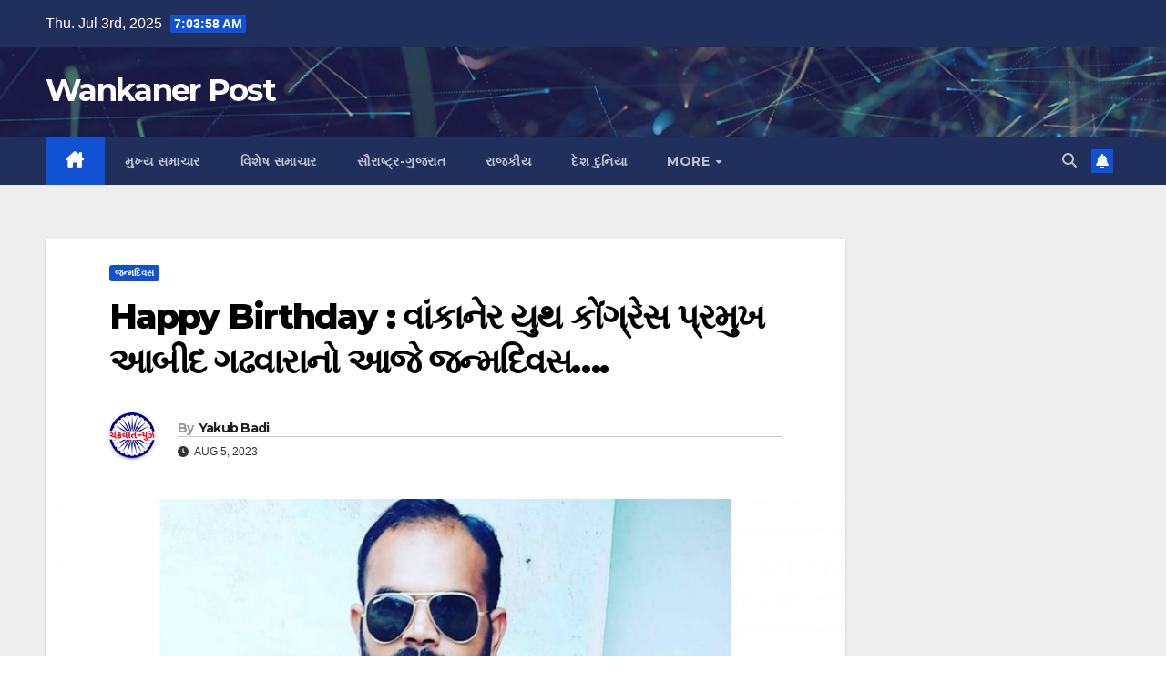

--- FILE ---
content_type: text/html; charset=UTF-8
request_url: https://wankanerpost.com/happy-birthday-abid-gadhvara-2023/
body_size: 15462
content:
<!DOCTYPE html>
<html lang="en-US">
<head>
<meta charset="UTF-8">
<meta name="viewport" content="width=device-width, initial-scale=1">
<link rel="profile" href="http://gmpg.org/xfn/11">
<title>Happy Birthday : વાંકાનેર યુથ કોંગ્રેસ પ્રમુખ આબીદ ગઢવારાનો આજે જન્મદિવસ…. &#8211; Wankaner Post</title>
<style>
#wpadminbar #wp-admin-bar-wccp_free_top_button .ab-icon:before {
	content: "\f160";
	color: #02CA02;
	top: 3px;
}
#wpadminbar #wp-admin-bar-wccp_free_top_button .ab-icon {
	transform: rotate(45deg);
}
</style>
<meta name='robots' content='max-image-preview:large' />
	<style>img:is([sizes="auto" i], [sizes^="auto," i]) { contain-intrinsic-size: 3000px 1500px }</style>
	<link rel='dns-prefetch' href='//fonts.googleapis.com' />
<link rel="alternate" type="application/rss+xml" title="Wankaner Post &raquo; Feed" href="https://wankanerpost.com/feed/" />
<link rel="alternate" type="application/rss+xml" title="Wankaner Post &raquo; Comments Feed" href="https://wankanerpost.com/comments/feed/" />
<link rel="alternate" type="application/rss+xml" title="Wankaner Post &raquo; Happy Birthday : વાંકાનેર યુથ કોંગ્રેસ પ્રમુખ આબીદ ગઢવારાનો આજે જન્મદિવસ…. Comments Feed" href="https://wankanerpost.com/happy-birthday-abid-gadhvara-2023/feed/" />
<script>
window._wpemojiSettings = {"baseUrl":"https:\/\/s.w.org\/images\/core\/emoji\/15.1.0\/72x72\/","ext":".png","svgUrl":"https:\/\/s.w.org\/images\/core\/emoji\/15.1.0\/svg\/","svgExt":".svg","source":{"concatemoji":"https:\/\/wankanerpost.com\/wp-includes\/js\/wp-emoji-release.min.js?ver=6.8.1"}};
/*! This file is auto-generated */
!function(i,n){var o,s,e;function c(e){try{var t={supportTests:e,timestamp:(new Date).valueOf()};sessionStorage.setItem(o,JSON.stringify(t))}catch(e){}}function p(e,t,n){e.clearRect(0,0,e.canvas.width,e.canvas.height),e.fillText(t,0,0);var t=new Uint32Array(e.getImageData(0,0,e.canvas.width,e.canvas.height).data),r=(e.clearRect(0,0,e.canvas.width,e.canvas.height),e.fillText(n,0,0),new Uint32Array(e.getImageData(0,0,e.canvas.width,e.canvas.height).data));return t.every(function(e,t){return e===r[t]})}function u(e,t,n){switch(t){case"flag":return n(e,"\ud83c\udff3\ufe0f\u200d\u26a7\ufe0f","\ud83c\udff3\ufe0f\u200b\u26a7\ufe0f")?!1:!n(e,"\ud83c\uddfa\ud83c\uddf3","\ud83c\uddfa\u200b\ud83c\uddf3")&&!n(e,"\ud83c\udff4\udb40\udc67\udb40\udc62\udb40\udc65\udb40\udc6e\udb40\udc67\udb40\udc7f","\ud83c\udff4\u200b\udb40\udc67\u200b\udb40\udc62\u200b\udb40\udc65\u200b\udb40\udc6e\u200b\udb40\udc67\u200b\udb40\udc7f");case"emoji":return!n(e,"\ud83d\udc26\u200d\ud83d\udd25","\ud83d\udc26\u200b\ud83d\udd25")}return!1}function f(e,t,n){var r="undefined"!=typeof WorkerGlobalScope&&self instanceof WorkerGlobalScope?new OffscreenCanvas(300,150):i.createElement("canvas"),a=r.getContext("2d",{willReadFrequently:!0}),o=(a.textBaseline="top",a.font="600 32px Arial",{});return e.forEach(function(e){o[e]=t(a,e,n)}),o}function t(e){var t=i.createElement("script");t.src=e,t.defer=!0,i.head.appendChild(t)}"undefined"!=typeof Promise&&(o="wpEmojiSettingsSupports",s=["flag","emoji"],n.supports={everything:!0,everythingExceptFlag:!0},e=new Promise(function(e){i.addEventListener("DOMContentLoaded",e,{once:!0})}),new Promise(function(t){var n=function(){try{var e=JSON.parse(sessionStorage.getItem(o));if("object"==typeof e&&"number"==typeof e.timestamp&&(new Date).valueOf()<e.timestamp+604800&&"object"==typeof e.supportTests)return e.supportTests}catch(e){}return null}();if(!n){if("undefined"!=typeof Worker&&"undefined"!=typeof OffscreenCanvas&&"undefined"!=typeof URL&&URL.createObjectURL&&"undefined"!=typeof Blob)try{var e="postMessage("+f.toString()+"("+[JSON.stringify(s),u.toString(),p.toString()].join(",")+"));",r=new Blob([e],{type:"text/javascript"}),a=new Worker(URL.createObjectURL(r),{name:"wpTestEmojiSupports"});return void(a.onmessage=function(e){c(n=e.data),a.terminate(),t(n)})}catch(e){}c(n=f(s,u,p))}t(n)}).then(function(e){for(var t in e)n.supports[t]=e[t],n.supports.everything=n.supports.everything&&n.supports[t],"flag"!==t&&(n.supports.everythingExceptFlag=n.supports.everythingExceptFlag&&n.supports[t]);n.supports.everythingExceptFlag=n.supports.everythingExceptFlag&&!n.supports.flag,n.DOMReady=!1,n.readyCallback=function(){n.DOMReady=!0}}).then(function(){return e}).then(function(){var e;n.supports.everything||(n.readyCallback(),(e=n.source||{}).concatemoji?t(e.concatemoji):e.wpemoji&&e.twemoji&&(t(e.twemoji),t(e.wpemoji)))}))}((window,document),window._wpemojiSettings);
</script>
<style id='wp-emoji-styles-inline-css'>

	img.wp-smiley, img.emoji {
		display: inline !important;
		border: none !important;
		box-shadow: none !important;
		height: 1em !important;
		width: 1em !important;
		margin: 0 0.07em !important;
		vertical-align: -0.1em !important;
		background: none !important;
		padding: 0 !important;
	}
</style>
<link rel='stylesheet' id='wp-block-library-css' href='https://wankanerpost.com/wp-includes/css/dist/block-library/style.min.css?ver=6.8.1' media='all' />
<style id='classic-theme-styles-inline-css'>
/*! This file is auto-generated */
.wp-block-button__link{color:#fff;background-color:#32373c;border-radius:9999px;box-shadow:none;text-decoration:none;padding:calc(.667em + 2px) calc(1.333em + 2px);font-size:1.125em}.wp-block-file__button{background:#32373c;color:#fff;text-decoration:none}
</style>
<style id='global-styles-inline-css'>
:root{--wp--preset--aspect-ratio--square: 1;--wp--preset--aspect-ratio--4-3: 4/3;--wp--preset--aspect-ratio--3-4: 3/4;--wp--preset--aspect-ratio--3-2: 3/2;--wp--preset--aspect-ratio--2-3: 2/3;--wp--preset--aspect-ratio--16-9: 16/9;--wp--preset--aspect-ratio--9-16: 9/16;--wp--preset--color--black: #000000;--wp--preset--color--cyan-bluish-gray: #abb8c3;--wp--preset--color--white: #ffffff;--wp--preset--color--pale-pink: #f78da7;--wp--preset--color--vivid-red: #cf2e2e;--wp--preset--color--luminous-vivid-orange: #ff6900;--wp--preset--color--luminous-vivid-amber: #fcb900;--wp--preset--color--light-green-cyan: #7bdcb5;--wp--preset--color--vivid-green-cyan: #00d084;--wp--preset--color--pale-cyan-blue: #8ed1fc;--wp--preset--color--vivid-cyan-blue: #0693e3;--wp--preset--color--vivid-purple: #9b51e0;--wp--preset--gradient--vivid-cyan-blue-to-vivid-purple: linear-gradient(135deg,rgba(6,147,227,1) 0%,rgb(155,81,224) 100%);--wp--preset--gradient--light-green-cyan-to-vivid-green-cyan: linear-gradient(135deg,rgb(122,220,180) 0%,rgb(0,208,130) 100%);--wp--preset--gradient--luminous-vivid-amber-to-luminous-vivid-orange: linear-gradient(135deg,rgba(252,185,0,1) 0%,rgba(255,105,0,1) 100%);--wp--preset--gradient--luminous-vivid-orange-to-vivid-red: linear-gradient(135deg,rgba(255,105,0,1) 0%,rgb(207,46,46) 100%);--wp--preset--gradient--very-light-gray-to-cyan-bluish-gray: linear-gradient(135deg,rgb(238,238,238) 0%,rgb(169,184,195) 100%);--wp--preset--gradient--cool-to-warm-spectrum: linear-gradient(135deg,rgb(74,234,220) 0%,rgb(151,120,209) 20%,rgb(207,42,186) 40%,rgb(238,44,130) 60%,rgb(251,105,98) 80%,rgb(254,248,76) 100%);--wp--preset--gradient--blush-light-purple: linear-gradient(135deg,rgb(255,206,236) 0%,rgb(152,150,240) 100%);--wp--preset--gradient--blush-bordeaux: linear-gradient(135deg,rgb(254,205,165) 0%,rgb(254,45,45) 50%,rgb(107,0,62) 100%);--wp--preset--gradient--luminous-dusk: linear-gradient(135deg,rgb(255,203,112) 0%,rgb(199,81,192) 50%,rgb(65,88,208) 100%);--wp--preset--gradient--pale-ocean: linear-gradient(135deg,rgb(255,245,203) 0%,rgb(182,227,212) 50%,rgb(51,167,181) 100%);--wp--preset--gradient--electric-grass: linear-gradient(135deg,rgb(202,248,128) 0%,rgb(113,206,126) 100%);--wp--preset--gradient--midnight: linear-gradient(135deg,rgb(2,3,129) 0%,rgb(40,116,252) 100%);--wp--preset--font-size--small: 13px;--wp--preset--font-size--medium: 20px;--wp--preset--font-size--large: 36px;--wp--preset--font-size--x-large: 42px;--wp--preset--spacing--20: 0.44rem;--wp--preset--spacing--30: 0.67rem;--wp--preset--spacing--40: 1rem;--wp--preset--spacing--50: 1.5rem;--wp--preset--spacing--60: 2.25rem;--wp--preset--spacing--70: 3.38rem;--wp--preset--spacing--80: 5.06rem;--wp--preset--shadow--natural: 6px 6px 9px rgba(0, 0, 0, 0.2);--wp--preset--shadow--deep: 12px 12px 50px rgba(0, 0, 0, 0.4);--wp--preset--shadow--sharp: 6px 6px 0px rgba(0, 0, 0, 0.2);--wp--preset--shadow--outlined: 6px 6px 0px -3px rgba(255, 255, 255, 1), 6px 6px rgba(0, 0, 0, 1);--wp--preset--shadow--crisp: 6px 6px 0px rgba(0, 0, 0, 1);}:where(.is-layout-flex){gap: 0.5em;}:where(.is-layout-grid){gap: 0.5em;}body .is-layout-flex{display: flex;}.is-layout-flex{flex-wrap: wrap;align-items: center;}.is-layout-flex > :is(*, div){margin: 0;}body .is-layout-grid{display: grid;}.is-layout-grid > :is(*, div){margin: 0;}:where(.wp-block-columns.is-layout-flex){gap: 2em;}:where(.wp-block-columns.is-layout-grid){gap: 2em;}:where(.wp-block-post-template.is-layout-flex){gap: 1.25em;}:where(.wp-block-post-template.is-layout-grid){gap: 1.25em;}.has-black-color{color: var(--wp--preset--color--black) !important;}.has-cyan-bluish-gray-color{color: var(--wp--preset--color--cyan-bluish-gray) !important;}.has-white-color{color: var(--wp--preset--color--white) !important;}.has-pale-pink-color{color: var(--wp--preset--color--pale-pink) !important;}.has-vivid-red-color{color: var(--wp--preset--color--vivid-red) !important;}.has-luminous-vivid-orange-color{color: var(--wp--preset--color--luminous-vivid-orange) !important;}.has-luminous-vivid-amber-color{color: var(--wp--preset--color--luminous-vivid-amber) !important;}.has-light-green-cyan-color{color: var(--wp--preset--color--light-green-cyan) !important;}.has-vivid-green-cyan-color{color: var(--wp--preset--color--vivid-green-cyan) !important;}.has-pale-cyan-blue-color{color: var(--wp--preset--color--pale-cyan-blue) !important;}.has-vivid-cyan-blue-color{color: var(--wp--preset--color--vivid-cyan-blue) !important;}.has-vivid-purple-color{color: var(--wp--preset--color--vivid-purple) !important;}.has-black-background-color{background-color: var(--wp--preset--color--black) !important;}.has-cyan-bluish-gray-background-color{background-color: var(--wp--preset--color--cyan-bluish-gray) !important;}.has-white-background-color{background-color: var(--wp--preset--color--white) !important;}.has-pale-pink-background-color{background-color: var(--wp--preset--color--pale-pink) !important;}.has-vivid-red-background-color{background-color: var(--wp--preset--color--vivid-red) !important;}.has-luminous-vivid-orange-background-color{background-color: var(--wp--preset--color--luminous-vivid-orange) !important;}.has-luminous-vivid-amber-background-color{background-color: var(--wp--preset--color--luminous-vivid-amber) !important;}.has-light-green-cyan-background-color{background-color: var(--wp--preset--color--light-green-cyan) !important;}.has-vivid-green-cyan-background-color{background-color: var(--wp--preset--color--vivid-green-cyan) !important;}.has-pale-cyan-blue-background-color{background-color: var(--wp--preset--color--pale-cyan-blue) !important;}.has-vivid-cyan-blue-background-color{background-color: var(--wp--preset--color--vivid-cyan-blue) !important;}.has-vivid-purple-background-color{background-color: var(--wp--preset--color--vivid-purple) !important;}.has-black-border-color{border-color: var(--wp--preset--color--black) !important;}.has-cyan-bluish-gray-border-color{border-color: var(--wp--preset--color--cyan-bluish-gray) !important;}.has-white-border-color{border-color: var(--wp--preset--color--white) !important;}.has-pale-pink-border-color{border-color: var(--wp--preset--color--pale-pink) !important;}.has-vivid-red-border-color{border-color: var(--wp--preset--color--vivid-red) !important;}.has-luminous-vivid-orange-border-color{border-color: var(--wp--preset--color--luminous-vivid-orange) !important;}.has-luminous-vivid-amber-border-color{border-color: var(--wp--preset--color--luminous-vivid-amber) !important;}.has-light-green-cyan-border-color{border-color: var(--wp--preset--color--light-green-cyan) !important;}.has-vivid-green-cyan-border-color{border-color: var(--wp--preset--color--vivid-green-cyan) !important;}.has-pale-cyan-blue-border-color{border-color: var(--wp--preset--color--pale-cyan-blue) !important;}.has-vivid-cyan-blue-border-color{border-color: var(--wp--preset--color--vivid-cyan-blue) !important;}.has-vivid-purple-border-color{border-color: var(--wp--preset--color--vivid-purple) !important;}.has-vivid-cyan-blue-to-vivid-purple-gradient-background{background: var(--wp--preset--gradient--vivid-cyan-blue-to-vivid-purple) !important;}.has-light-green-cyan-to-vivid-green-cyan-gradient-background{background: var(--wp--preset--gradient--light-green-cyan-to-vivid-green-cyan) !important;}.has-luminous-vivid-amber-to-luminous-vivid-orange-gradient-background{background: var(--wp--preset--gradient--luminous-vivid-amber-to-luminous-vivid-orange) !important;}.has-luminous-vivid-orange-to-vivid-red-gradient-background{background: var(--wp--preset--gradient--luminous-vivid-orange-to-vivid-red) !important;}.has-very-light-gray-to-cyan-bluish-gray-gradient-background{background: var(--wp--preset--gradient--very-light-gray-to-cyan-bluish-gray) !important;}.has-cool-to-warm-spectrum-gradient-background{background: var(--wp--preset--gradient--cool-to-warm-spectrum) !important;}.has-blush-light-purple-gradient-background{background: var(--wp--preset--gradient--blush-light-purple) !important;}.has-blush-bordeaux-gradient-background{background: var(--wp--preset--gradient--blush-bordeaux) !important;}.has-luminous-dusk-gradient-background{background: var(--wp--preset--gradient--luminous-dusk) !important;}.has-pale-ocean-gradient-background{background: var(--wp--preset--gradient--pale-ocean) !important;}.has-electric-grass-gradient-background{background: var(--wp--preset--gradient--electric-grass) !important;}.has-midnight-gradient-background{background: var(--wp--preset--gradient--midnight) !important;}.has-small-font-size{font-size: var(--wp--preset--font-size--small) !important;}.has-medium-font-size{font-size: var(--wp--preset--font-size--medium) !important;}.has-large-font-size{font-size: var(--wp--preset--font-size--large) !important;}.has-x-large-font-size{font-size: var(--wp--preset--font-size--x-large) !important;}
:where(.wp-block-post-template.is-layout-flex){gap: 1.25em;}:where(.wp-block-post-template.is-layout-grid){gap: 1.25em;}
:where(.wp-block-columns.is-layout-flex){gap: 2em;}:where(.wp-block-columns.is-layout-grid){gap: 2em;}
:root :where(.wp-block-pullquote){font-size: 1.5em;line-height: 1.6;}
</style>
<link rel='stylesheet' id='newsup-fonts-css' href='//fonts.googleapis.com/css?family=Montserrat%3A400%2C500%2C700%2C800%7CWork%2BSans%3A300%2C400%2C500%2C600%2C700%2C800%2C900%26display%3Dswap&#038;subset=latin%2Clatin-ext' media='all' />
<link rel='stylesheet' id='bootstrap-css' href='https://wankanerpost.com/wp-content/themes/newsup/css/bootstrap.css?ver=6.8.1' media='all' />
<link rel='stylesheet' id='newsup-style-css' href='https://wankanerpost.com/wp-content/themes/newsup/style.css?ver=6.8.1' media='all' />
<link rel='stylesheet' id='newsup-default-css' href='https://wankanerpost.com/wp-content/themes/newsup/css/colors/default.css?ver=6.8.1' media='all' />
<link rel='stylesheet' id='font-awesome-5-all-css' href='https://wankanerpost.com/wp-content/themes/newsup/css/font-awesome/css/all.min.css?ver=6.8.1' media='all' />
<link rel='stylesheet' id='font-awesome-4-shim-css' href='https://wankanerpost.com/wp-content/themes/newsup/css/font-awesome/css/v4-shims.min.css?ver=6.8.1' media='all' />
<link rel='stylesheet' id='owl-carousel-css' href='https://wankanerpost.com/wp-content/themes/newsup/css/owl.carousel.css?ver=6.8.1' media='all' />
<link rel='stylesheet' id='smartmenus-css' href='https://wankanerpost.com/wp-content/themes/newsup/css/jquery.smartmenus.bootstrap.css?ver=6.8.1' media='all' />
<link rel='stylesheet' id='newsup-custom-css-css' href='https://wankanerpost.com/wp-content/themes/newsup/inc/ansar/customize/css/customizer.css?ver=1.0' media='all' />
<script src="https://wankanerpost.com/wp-includes/js/jquery/jquery.min.js?ver=3.7.1" id="jquery-core-js"></script>
<script src="https://wankanerpost.com/wp-includes/js/jquery/jquery-migrate.min.js?ver=3.4.1" id="jquery-migrate-js"></script>
<script src="https://wankanerpost.com/wp-content/themes/newsup/js/navigation.js?ver=6.8.1" id="newsup-navigation-js"></script>
<script src="https://wankanerpost.com/wp-content/themes/newsup/js/bootstrap.js?ver=6.8.1" id="bootstrap-js"></script>
<script src="https://wankanerpost.com/wp-content/themes/newsup/js/owl.carousel.min.js?ver=6.8.1" id="owl-carousel-min-js"></script>
<script src="https://wankanerpost.com/wp-content/themes/newsup/js/jquery.smartmenus.js?ver=6.8.1" id="smartmenus-js-js"></script>
<script src="https://wankanerpost.com/wp-content/themes/newsup/js/jquery.smartmenus.bootstrap.js?ver=6.8.1" id="bootstrap-smartmenus-js-js"></script>
<script src="https://wankanerpost.com/wp-content/themes/newsup/js/jquery.marquee.js?ver=6.8.1" id="newsup-marquee-js-js"></script>
<script src="https://wankanerpost.com/wp-content/themes/newsup/js/main.js?ver=6.8.1" id="newsup-main-js-js"></script>
<link rel="https://api.w.org/" href="https://wankanerpost.com/wp-json/" /><link rel="alternate" title="JSON" type="application/json" href="https://wankanerpost.com/wp-json/wp/v2/posts/11725" /><link rel="EditURI" type="application/rsd+xml" title="RSD" href="https://wankanerpost.com/xmlrpc.php?rsd" />
<meta name="generator" content="WordPress 6.8.1" />
<link rel="canonical" href="https://wankanerpost.com/happy-birthday-abid-gadhvara-2023/" />
<link rel='shortlink' href='https://wankanerpost.com/?p=11725' />
<link rel="alternate" title="oEmbed (JSON)" type="application/json+oembed" href="https://wankanerpost.com/wp-json/oembed/1.0/embed?url=https%3A%2F%2Fwankanerpost.com%2Fhappy-birthday-abid-gadhvara-2023%2F" />
<link rel="alternate" title="oEmbed (XML)" type="text/xml+oembed" href="https://wankanerpost.com/wp-json/oembed/1.0/embed?url=https%3A%2F%2Fwankanerpost.com%2Fhappy-birthday-abid-gadhvara-2023%2F&#038;format=xml" />
<script id="wpcp_disable_selection" type="text/javascript">
var image_save_msg='You are not allowed to save images!';
	var no_menu_msg='Context Menu disabled!';
	var smessage = "Content is protected !!";

function disableEnterKey(e)
{
	var elemtype = e.target.tagName;
	
	elemtype = elemtype.toUpperCase();
	
	if (elemtype == "TEXT" || elemtype == "TEXTAREA" || elemtype == "INPUT" || elemtype == "PASSWORD" || elemtype == "SELECT" || elemtype == "OPTION" || elemtype == "EMBED")
	{
		elemtype = 'TEXT';
	}
	
	if (e.ctrlKey){
     var key;
     if(window.event)
          key = window.event.keyCode;     //IE
     else
          key = e.which;     //firefox (97)
    //if (key != 17) alert(key);
     if (elemtype!= 'TEXT' && (key == 97 || key == 65 || key == 67 || key == 99 || key == 88 || key == 120 || key == 26 || key == 85  || key == 86 || key == 83 || key == 43 || key == 73))
     {
		if(wccp_free_iscontenteditable(e)) return true;
		show_wpcp_message('You are not allowed to copy content or view source');
		return false;
     }else
     	return true;
     }
}


/*For contenteditable tags*/
function wccp_free_iscontenteditable(e)
{
	var e = e || window.event; // also there is no e.target property in IE. instead IE uses window.event.srcElement
  	
	var target = e.target || e.srcElement;

	var elemtype = e.target.nodeName;
	
	elemtype = elemtype.toUpperCase();
	
	var iscontenteditable = "false";
		
	if(typeof target.getAttribute!="undefined" ) iscontenteditable = target.getAttribute("contenteditable"); // Return true or false as string
	
	var iscontenteditable2 = false;
	
	if(typeof target.isContentEditable!="undefined" ) iscontenteditable2 = target.isContentEditable; // Return true or false as boolean

	if(target.parentElement.isContentEditable) iscontenteditable2 = true;
	
	if (iscontenteditable == "true" || iscontenteditable2 == true)
	{
		if(typeof target.style!="undefined" ) target.style.cursor = "text";
		
		return true;
	}
}

////////////////////////////////////
function disable_copy(e)
{	
	var e = e || window.event; // also there is no e.target property in IE. instead IE uses window.event.srcElement
	
	var elemtype = e.target.tagName;
	
	elemtype = elemtype.toUpperCase();
	
	if (elemtype == "TEXT" || elemtype == "TEXTAREA" || elemtype == "INPUT" || elemtype == "PASSWORD" || elemtype == "SELECT" || elemtype == "OPTION" || elemtype == "EMBED")
	{
		elemtype = 'TEXT';
	}
	
	if(wccp_free_iscontenteditable(e)) return true;
	
	var isSafari = /Safari/.test(navigator.userAgent) && /Apple Computer/.test(navigator.vendor);
	
	var checker_IMG = '';
	if (elemtype == "IMG" && checker_IMG == 'checked' && e.detail >= 2) {show_wpcp_message(alertMsg_IMG);return false;}
	if (elemtype != "TEXT")
	{
		if (smessage !== "" && e.detail == 2)
			show_wpcp_message(smessage);
		
		if (isSafari)
			return true;
		else
			return false;
	}	
}

//////////////////////////////////////////
function disable_copy_ie()
{
	var e = e || window.event;
	var elemtype = window.event.srcElement.nodeName;
	elemtype = elemtype.toUpperCase();
	if(wccp_free_iscontenteditable(e)) return true;
	if (elemtype == "IMG") {show_wpcp_message(alertMsg_IMG);return false;}
	if (elemtype != "TEXT" && elemtype != "TEXTAREA" && elemtype != "INPUT" && elemtype != "PASSWORD" && elemtype != "SELECT" && elemtype != "OPTION" && elemtype != "EMBED")
	{
		return false;
	}
}	
function reEnable()
{
	return true;
}
document.onkeydown = disableEnterKey;
document.onselectstart = disable_copy_ie;
if(navigator.userAgent.indexOf('MSIE')==-1)
{
	document.onmousedown = disable_copy;
	document.onclick = reEnable;
}
function disableSelection(target)
{
    //For IE This code will work
    if (typeof target.onselectstart!="undefined")
    target.onselectstart = disable_copy_ie;
    
    //For Firefox This code will work
    else if (typeof target.style.MozUserSelect!="undefined")
    {target.style.MozUserSelect="none";}
    
    //All other  (ie: Opera) This code will work
    else
    target.onmousedown=function(){return false}
    target.style.cursor = "default";
}
//Calling the JS function directly just after body load
window.onload = function(){disableSelection(document.body);};

//////////////////special for safari Start////////////////
var onlongtouch;
var timer;
var touchduration = 1000; //length of time we want the user to touch before we do something

var elemtype = "";
function touchstart(e) {
	var e = e || window.event;
  // also there is no e.target property in IE.
  // instead IE uses window.event.srcElement
  	var target = e.target || e.srcElement;
	
	elemtype = window.event.srcElement.nodeName;
	
	elemtype = elemtype.toUpperCase();
	
	if(!wccp_pro_is_passive()) e.preventDefault();
	if (!timer) {
		timer = setTimeout(onlongtouch, touchduration);
	}
}

function touchend() {
    //stops short touches from firing the event
    if (timer) {
        clearTimeout(timer);
        timer = null;
    }
	onlongtouch();
}

onlongtouch = function(e) { //this will clear the current selection if anything selected
	
	if (elemtype != "TEXT" && elemtype != "TEXTAREA" && elemtype != "INPUT" && elemtype != "PASSWORD" && elemtype != "SELECT" && elemtype != "EMBED" && elemtype != "OPTION")	
	{
		if (window.getSelection) {
			if (window.getSelection().empty) {  // Chrome
			window.getSelection().empty();
			} else if (window.getSelection().removeAllRanges) {  // Firefox
			window.getSelection().removeAllRanges();
			}
		} else if (document.selection) {  // IE?
			document.selection.empty();
		}
		return false;
	}
};

document.addEventListener("DOMContentLoaded", function(event) { 
    window.addEventListener("touchstart", touchstart, false);
    window.addEventListener("touchend", touchend, false);
});

function wccp_pro_is_passive() {

  var cold = false,
  hike = function() {};

  try {
	  const object1 = {};
  var aid = Object.defineProperty(object1, 'passive', {
  get() {cold = true}
  });
  window.addEventListener('test', hike, aid);
  window.removeEventListener('test', hike, aid);
  } catch (e) {}

  return cold;
}
/*special for safari End*/
</script>
<script id="wpcp_disable_Right_Click" type="text/javascript">
document.ondragstart = function() { return false;}
	function nocontext(e) {
	   return false;
	}
	document.oncontextmenu = nocontext;
</script>
<style>
.unselectable
{
-moz-user-select:none;
-webkit-user-select:none;
cursor: default;
}
html
{
-webkit-touch-callout: none;
-webkit-user-select: none;
-khtml-user-select: none;
-moz-user-select: none;
-ms-user-select: none;
user-select: none;
-webkit-tap-highlight-color: rgba(0,0,0,0);
}
</style>
<script id="wpcp_css_disable_selection" type="text/javascript">
var e = document.getElementsByTagName('body')[0];
if(e)
{
	e.setAttribute('unselectable',"on");
}
</script>
<link rel="pingback" href="https://wankanerpost.com/xmlrpc.php"> 
<style type="text/css" id="custom-background-css">
    .wrapper { background-color: #eee; }
</style>
    <style type="text/css">
            body .site-title a,
        body .site-description {
            color: #fff;
        }

        .site-branding-text .site-title a {
                font-size: px;
            }

            @media only screen and (max-width: 640px) {
                .site-branding-text .site-title a {
                    font-size: 40px;

                }
            }

            @media only screen and (max-width: 375px) {
                .site-branding-text .site-title a {
                    font-size: 32px;

                }
            }

        </style>
    </head>
<body class="wp-singular post-template-default single single-post postid-11725 single-format-standard wp-embed-responsive wp-theme-newsup unselectable ta-hide-date-author-in-list" >
<div id="page" class="site">
<a class="skip-link screen-reader-text" href="#content">
Skip to content</a>
  <div class="wrapper" id="custom-background-css">
    <header class="mg-headwidget">
      <!--==================== TOP BAR ====================-->
      <div class="mg-head-detail hidden-xs">
    <div class="container-fluid">
        <div class="row align-items-center">
            <div class="col-md-6 col-xs-12">
                <ul class="info-left">
                            <li>Thu. Jul 3rd, 2025             <span  id="time" class="time"></span>
                    
        </li>
                    </ul>
            </div>
            <div class="col-md-6 col-xs-12">
                <ul class="mg-social info-right">
                                    </ul>
            </div>
        </div>
    </div>
</div>
      <div class="clearfix"></div>

      
      <div class="mg-nav-widget-area-back" style='background-image: url("https://wankanerpost.com/wp-content/themes/newsup/images/head-back.jpg" );'>
                <div class="overlay">
          <div class="inner"  style="background-color:rgba(32,47,91,0.4);" > 
              <div class="container-fluid">
                  <div class="mg-nav-widget-area">
                    <div class="row align-items-center">
                      <div class="col-md-3 text-center-xs">
                        <div class="navbar-header">
                          <div class="site-logo">
                                                      </div>
                          <div class="site-branding-text ">
                                                            <p class="site-title"> <a href="https://wankanerpost.com/" rel="home">Wankaner Post</a></p>
                                                            <p class="site-description"></p>
                          </div>    
                        </div>
                      </div>
                                          </div>
                  </div>
              </div>
          </div>
        </div>
      </div>
    <div class="mg-menu-full">
      <nav class="navbar navbar-expand-lg navbar-wp">
        <div class="container-fluid">
          <!-- Right nav -->
          <div class="m-header align-items-center">
                            <a class="mobilehomebtn" href="https://wankanerpost.com"><span class="fa-solid fa-house-chimney"></span></a>
              <!-- navbar-toggle -->
              <button class="navbar-toggler mx-auto" type="button" data-toggle="collapse" data-target="#navbar-wp" aria-controls="navbarSupportedContent" aria-expanded="false" aria-label="Toggle navigation">
                <span class="burger">
                  <span class="burger-line"></span>
                  <span class="burger-line"></span>
                  <span class="burger-line"></span>
                </span>
              </button>
              <!-- /navbar-toggle -->
                          <div class="dropdown show mg-search-box pr-2">
                <a class="dropdown-toggle msearch ml-auto" href="#" role="button" id="dropdownMenuLink" data-toggle="dropdown" aria-haspopup="true" aria-expanded="false">
                <i class="fas fa-search"></i>
                </a> 
                <div class="dropdown-menu searchinner" aria-labelledby="dropdownMenuLink">
                    <form role="search" method="get" id="searchform" action="https://wankanerpost.com/">
  <div class="input-group">
    <input type="search" class="form-control" placeholder="Search" value="" name="s" />
    <span class="input-group-btn btn-default">
    <button type="submit" class="btn"> <i class="fas fa-search"></i> </button>
    </span> </div>
</form>                </div>
            </div>
                  <a href="#" target="_blank" class="btn-bell btn-theme mx-2"><i class="fa fa-bell"></i></a>
                      
          </div>
          <!-- /Right nav --> 
          <div class="collapse navbar-collapse" id="navbar-wp">
            <div class="d-md-block">
              <ul id="menu-main_menu" class="nav navbar-nav mr-auto "><li class="active home"><a class="homebtn" href="https://wankanerpost.com"><span class='fa-solid fa-house-chimney'></span></a></li><li id="menu-item-54" class="menu-item menu-item-type-taxonomy menu-item-object-category menu-item-54"><a class="nav-link" title="મુખ્ય સમાચાર" href="https://wankanerpost.com/category/%e0%aa%ae%e0%ab%81%e0%aa%96%e0%ab%8d%e0%aa%af-%e0%aa%b8%e0%aa%ae%e0%aa%be%e0%aa%9a%e0%aa%be%e0%aa%b0/">મુખ્ય સમાચાર</a></li>
<li id="menu-item-24" class="menu-item menu-item-type-taxonomy menu-item-object-category menu-item-24"><a class="nav-link" title="વિશેષ સમાચાર" href="https://wankanerpost.com/category/%e0%aa%b5%e0%aa%bf%e0%aa%b6%e0%ab%87%e0%aa%b7-%e0%aa%b8%e0%aa%ae%e0%aa%be%e0%aa%9a%e0%aa%be%e0%aa%b0/">વિશેષ સમાચાર</a></li>
<li id="menu-item-27" class="menu-item menu-item-type-taxonomy menu-item-object-category menu-item-27"><a class="nav-link" title="સૌરાષ્ટ્ર-ગુજરાત" href="https://wankanerpost.com/category/%e0%aa%b8%e0%ab%8c%e0%aa%b0%e0%aa%be%e0%aa%b7%e0%ab%8d%e0%aa%9f%e0%ab%8d%e0%aa%b0-%e0%aa%95%e0%aa%9a%e0%ab%8d%e0%aa%9b/">સૌરાષ્ટ્ર-ગુજરાત</a></li>
<li id="menu-item-26" class="menu-item menu-item-type-taxonomy menu-item-object-category menu-item-26"><a class="nav-link" title="રાજકીય" href="https://wankanerpost.com/category/%e0%aa%b0%e0%aa%be%e0%aa%9c%e0%aa%95%e0%ab%80%e0%aa%af/">રાજકીય</a></li>
<li id="menu-item-25" class="menu-item menu-item-type-taxonomy menu-item-object-category menu-item-25"><a class="nav-link" title="દેશ દુનિયા" href="https://wankanerpost.com/category/%e0%aa%a6%e0%ab%87%e0%aa%b6-%e0%aa%a6%e0%ab%81%e0%aa%a8%e0%aa%bf%e0%aa%af%e0%aa%be/">દેશ દુનિયા</a></li>
<li id="menu-item-28" class="menu-item menu-item-type-custom menu-item-object-custom menu-item-has-children menu-item-28 dropdown"><a class="nav-link" title="More" href="#" data-toggle="dropdown" class="dropdown-toggle">More </a>
<ul role="menu" class=" dropdown-menu">
	<li id="menu-item-29" class="menu-item menu-item-type-post_type menu-item-object-page menu-item-29"><a class="dropdown-item" title="Privacy Policy" href="https://wankanerpost.com/privacy-policy/">Privacy Policy</a></li>
	<li id="menu-item-30" class="menu-item menu-item-type-post_type menu-item-object-page menu-item-30"><a class="dropdown-item" title="Disclaimer" href="https://wankanerpost.com/disclaimer/">Disclaimer</a></li>
	<li id="menu-item-31" class="menu-item menu-item-type-post_type menu-item-object-page menu-item-31"><a class="dropdown-item" title="About Us" href="https://wankanerpost.com/about-us/">About Us</a></li>
	<li id="menu-item-8918" class="menu-item menu-item-type-post_type menu-item-object-page menu-item-8918"><a class="dropdown-item" title="Terms &#038; Conditions" href="https://wankanerpost.com/terms-conditions/">Terms &#038; Conditions</a></li>
</ul>
</li>
</ul>            </div>      
          </div>
          <!-- Right nav -->
          <div class="desk-header d-lg-flex pl-3 ml-auto my-2 my-lg-0 position-relative align-items-center">
                        <div class="dropdown show mg-search-box pr-2">
                <a class="dropdown-toggle msearch ml-auto" href="#" role="button" id="dropdownMenuLink" data-toggle="dropdown" aria-haspopup="true" aria-expanded="false">
                <i class="fas fa-search"></i>
                </a> 
                <div class="dropdown-menu searchinner" aria-labelledby="dropdownMenuLink">
                    <form role="search" method="get" id="searchform" action="https://wankanerpost.com/">
  <div class="input-group">
    <input type="search" class="form-control" placeholder="Search" value="" name="s" />
    <span class="input-group-btn btn-default">
    <button type="submit" class="btn"> <i class="fas fa-search"></i> </button>
    </span> </div>
</form>                </div>
            </div>
                  <a href="#" target="_blank" class="btn-bell btn-theme mx-2"><i class="fa fa-bell"></i></a>
                  </div>
          <!-- /Right nav -->
      </div>
      </nav> <!-- /Navigation -->
    </div>
</header>
<div class="clearfix"></div> <!-- =========================
     Page Content Section      
============================== -->
<main id="content" class="single-class content">
  <!--container-->
    <div class="container-fluid">
      <!--row-->
        <div class="row">
                  <div class="col-lg-9 col-md-8">
                            <div class="mg-blog-post-box"> 
                <div class="mg-header">
                    <div class="mg-blog-category"><a class="newsup-categories category-color-1" href="https://wankanerpost.com/category/%e0%aa%9c%e0%aa%a8%e0%ab%8d%e0%aa%ae%e0%aa%a6%e0%aa%bf%e0%aa%b5%e0%aa%b8/" alt="View all posts in જન્મદિવસ"> 
                                 જન્મદિવસ
                             </a></div>                    <h1 class="title single"> <a title="Permalink to: Happy Birthday : વાંકાનેર યુથ કોંગ્રેસ પ્રમુખ આબીદ ગઢવારાનો આજે જન્મદિવસ….">
                        Happy Birthday : વાંકાનેર યુથ કોંગ્રેસ પ્રમુખ આબીદ ગઢવારાનો આજે જન્મદિવસ….</a>
                    </h1>
                                        <div class="media mg-info-author-block"> 
                                                <a class="mg-author-pic" href="https://wankanerpost.com/author/yakub_badi/"> <img alt='' src='https://secure.gravatar.com/avatar/c3333037dc1f6043d541ca88d965089852f7a13e415cce5e3f89ce46317d62c1?s=150&#038;d=mm&#038;r=g' srcset='https://secure.gravatar.com/avatar/c3333037dc1f6043d541ca88d965089852f7a13e415cce5e3f89ce46317d62c1?s=300&#038;d=mm&#038;r=g 2x' class='avatar avatar-150 photo' height='150' width='150' decoding='async'/> </a>
                                                <div class="media-body">
                                                    <h4 class="media-heading"><span>By</span><a href="https://wankanerpost.com/author/yakub_badi/">Yakub Badi</a></h4>
                                                    <span class="mg-blog-date"><i class="fas fa-clock"></i> 
                                Aug 5, 2023                            </span>
                                                </div>
                    </div>
                                    </div>
                <img width="1732" height="1155" src="https://wankanerpost.com/wp-content/uploads/2022/08/Picsart_22-08-05_06-07-56-558-1732x1155-1.jpg" class="img-fluid wp-post-image" alt="" decoding="async" fetchpriority="high" srcset="https://wankanerpost.com/wp-content/uploads/2022/08/Picsart_22-08-05_06-07-56-558-1732x1155-1.jpg 1732w, https://wankanerpost.com/wp-content/uploads/2022/08/Picsart_22-08-05_06-07-56-558-1732x1155-1-300x200.jpg 300w, https://wankanerpost.com/wp-content/uploads/2022/08/Picsart_22-08-05_06-07-56-558-1732x1155-1-1024x683.jpg 1024w, https://wankanerpost.com/wp-content/uploads/2022/08/Picsart_22-08-05_06-07-56-558-1732x1155-1-768x512.jpg 768w, https://wankanerpost.com/wp-content/uploads/2022/08/Picsart_22-08-05_06-07-56-558-1732x1155-1-1536x1024.jpg 1536w, https://wankanerpost.com/wp-content/uploads/2022/08/Picsart_22-08-05_06-07-56-558-1732x1155-1-696x464.jpg 696w, https://wankanerpost.com/wp-content/uploads/2022/08/Picsart_22-08-05_06-07-56-558-1732x1155-1-1068x712.jpg 1068w, https://wankanerpost.com/wp-content/uploads/2022/08/Picsart_22-08-05_06-07-56-558-1732x1155-1-630x420.jpg 630w" sizes="(max-width: 1732px) 100vw, 1732px" />                <article class="page-content-single small single">
                    <p><img decoding="async" class="aligncenter size-full wp-image-11723" src="https://wankanerpost.com/wp-content/uploads/2023/08/HINAOFFER_copy_946x710.jpg" alt="" width="946" height="710" srcset="https://wankanerpost.com/wp-content/uploads/2023/08/HINAOFFER_copy_946x710.jpg 946w, https://wankanerpost.com/wp-content/uploads/2023/08/HINAOFFER_copy_946x710-300x225.jpg 300w, https://wankanerpost.com/wp-content/uploads/2023/08/HINAOFFER_copy_946x710-768x576.jpg 768w, https://wankanerpost.com/wp-content/uploads/2023/08/HINAOFFER_copy_946x710-80x60.jpg 80w, https://wankanerpost.com/wp-content/uploads/2023/08/HINAOFFER_copy_946x710-265x198.jpg 265w, https://wankanerpost.com/wp-content/uploads/2023/08/HINAOFFER_copy_946x710-696x522.jpg 696w, https://wankanerpost.com/wp-content/uploads/2023/08/HINAOFFER_copy_946x710-560x420.jpg 560w" sizes="(max-width: 946px) 100vw, 946px" />વાંકાનેરના સક્રિય યુવા કોંગ્રેસ કાર્યકર, વાંકાનેર તાલુકા યુથ કોંગ્રેસ પ્રમુખ તેમજ ગુજરાત પ્રદેશ કોંગ્રેસ મિડિયા કો-ઓડીનેટર એવા આબીદ ગઢવારાનો આજે જન્મદિવસ છે, જેઓ આજે પોતાના જીવનના 28 વર્ષ પુરા કરી 29 માં વર્ષમાં મંગલ પ્રવેશ કરી રહ્યા છે….</p>
<p><img loading="lazy" decoding="async" class="aligncenter size-full wp-image-8807" src="https://wankanerpost.com/wp-content/uploads/2023/01/IMG-20230124-WA0040_copy_640x640.jpg" alt="" width="640" height="640" srcset="https://wankanerpost.com/wp-content/uploads/2023/01/IMG-20230124-WA0040_copy_640x640.jpg 640w, https://wankanerpost.com/wp-content/uploads/2023/01/IMG-20230124-WA0040_copy_640x640-300x300.jpg 300w, https://wankanerpost.com/wp-content/uploads/2023/01/IMG-20230124-WA0040_copy_640x640-150x150.jpg 150w, https://wankanerpost.com/wp-content/uploads/2023/01/IMG-20230124-WA0040_copy_640x640-420x420.jpg 420w" sizes="auto, (max-width: 640px) 100vw, 640px" /></p>
<p>વાંકાનેર તાલુકાના લિંબાળા ગામના વતની આબીદ ગઢવારાએ ખેતી, પશુપાલન તથા જમીન લે-વેચના વ્યવસાય સાથે સંકળાયેલા હોય તેમજ સક્રિય રીતે રાજકારણ સાથે જોડાયેલા હોય, જેમાં તેઓ ખેડૂતો, ગરીબો અને પછાત વર્ગના લોકોના વિવિધ પ્રશ્નોને સક્રિય રીતે યોગ્ય વાચા આપી નિરાકરણ માટે સતત પ્રયત્નશીલ હોવાના કારણે તેમણે બહોળું મિત્ર મંડળ અને લોકચાહના મેળવી છે,</p>
<p><img loading="lazy" decoding="async" class="aligncenter size-large wp-image-6899" src="https://wankanerpost.com/wp-content/uploads/2022/09/PRAGATI-CLINIC-1067x1067-2-1024x1024.jpg" alt="" width="696" height="696" srcset="https://wankanerpost.com/wp-content/uploads/2022/09/PRAGATI-CLINIC-1067x1067-2-1024x1024.jpg 1024w, https://wankanerpost.com/wp-content/uploads/2022/09/PRAGATI-CLINIC-1067x1067-2-300x300.jpg 300w, https://wankanerpost.com/wp-content/uploads/2022/09/PRAGATI-CLINIC-1067x1067-2-150x150.jpg 150w, https://wankanerpost.com/wp-content/uploads/2022/09/PRAGATI-CLINIC-1067x1067-2-768x768.jpg 768w, https://wankanerpost.com/wp-content/uploads/2022/09/PRAGATI-CLINIC-1067x1067-2-696x696.jpg 696w, https://wankanerpost.com/wp-content/uploads/2022/09/PRAGATI-CLINIC-1067x1067-2-420x420.jpg 420w, https://wankanerpost.com/wp-content/uploads/2022/09/PRAGATI-CLINIC-1067x1067-2.jpg 1067w" sizes="auto, (max-width: 696px) 100vw, 696px" /></p>
<p>હાલ તેઓ કોંગ્રેસના સક્રિય યુવા કાર્યકર હોય તેમજ વાંકાનેર પીરઝાદા પરિવારની નજીક રહી લોક સેવાના કાર્યોમાં પરોવાયેલા રહેતા હોય તેમજ તેઓ કોંગ્રેસ પક્ષમાં વિવિધ હોદ્દાઓ પર સેવા આપી રહ્યાં છે, જેથી આજે તેમના જન્મ દિવસ નિમિત્તે તેમના મોબાઈલ નંબર 97148 99357 પર શુભેચ્છા વર્ષા થઇ રહી છે….</p>
<p><img loading="lazy" decoding="async" class="aligncenter size-large wp-image-6172" src="https://wankanerpost.com/wp-content/uploads/2022/06/Picsart_22-06-29_14-09-39-760-1732x1063-1-1024x628.jpg" alt="" width="696" height="427" srcset="https://wankanerpost.com/wp-content/uploads/2022/06/Picsart_22-06-29_14-09-39-760-1732x1063-1-1024x628.jpg 1024w, https://wankanerpost.com/wp-content/uploads/2022/06/Picsart_22-06-29_14-09-39-760-1732x1063-1-300x184.jpg 300w, https://wankanerpost.com/wp-content/uploads/2022/06/Picsart_22-06-29_14-09-39-760-1732x1063-1-768x471.jpg 768w, https://wankanerpost.com/wp-content/uploads/2022/06/Picsart_22-06-29_14-09-39-760-1732x1063-1-1536x943.jpg 1536w, https://wankanerpost.com/wp-content/uploads/2022/06/Picsart_22-06-29_14-09-39-760-1732x1063-1-696x427.jpg 696w, https://wankanerpost.com/wp-content/uploads/2022/06/Picsart_22-06-29_14-09-39-760-1732x1063-1-1068x655.jpg 1068w, https://wankanerpost.com/wp-content/uploads/2022/06/Picsart_22-06-29_14-09-39-760-1732x1063-1-684x420.jpg 684w, https://wankanerpost.com/wp-content/uploads/2022/06/Picsart_22-06-29_14-09-39-760-1732x1063-1.jpg 1732w" sizes="auto, (max-width: 696px) 100vw, 696px" /></p>
<blockquote><p><strong>ચક્રવાત ન્યુઝ અને ટીમ તરફથી આબીદ ગઢવારાને જન્મ દિવસની ખુબ ખુબ શુભકામનાઓ….</strong></p></blockquote>
<p><img loading="lazy" decoding="async" class="aligncenter size-large wp-image-11393" src="https://wankanerpost.com/wp-content/uploads/2023/07/IMG-20230706-WA0028-1024x704.jpg" alt="" width="696" height="479" srcset="https://wankanerpost.com/wp-content/uploads/2023/07/IMG-20230706-WA0028-1024x704.jpg 1024w, https://wankanerpost.com/wp-content/uploads/2023/07/IMG-20230706-WA0028-300x206.jpg 300w, https://wankanerpost.com/wp-content/uploads/2023/07/IMG-20230706-WA0028-768x528.jpg 768w, https://wankanerpost.com/wp-content/uploads/2023/07/IMG-20230706-WA0028-1536x1056.jpg 1536w, https://wankanerpost.com/wp-content/uploads/2023/07/IMG-20230706-WA0028-100x70.jpg 100w, https://wankanerpost.com/wp-content/uploads/2023/07/IMG-20230706-WA0028-218x150.jpg 218w, https://wankanerpost.com/wp-content/uploads/2023/07/IMG-20230706-WA0028-696x479.jpg 696w, https://wankanerpost.com/wp-content/uploads/2023/07/IMG-20230706-WA0028-1068x734.jpg 1068w, https://wankanerpost.com/wp-content/uploads/2023/07/IMG-20230706-WA0028-611x420.jpg 611w, https://wankanerpost.com/wp-content/uploads/2023/07/IMG-20230706-WA0028.jpg 1600w" sizes="auto, (max-width: 696px) 100vw, 696px" /></p>
<h3><strong>વાંકાનેર વિસ્તારની પળે પળની અપડેટ્સ અને તાજા સમાચાર મેળવા માટે ચક્રવાત ન્યુઝ સાથે જોડાઓ&#8230;.🗞️</strong></h3>
<h3><strong>👉🏻 અમારા WhatsApp ગ્રુપમાં જોડાવા માટે નિચેની લિંક પર ક્લિક કરો&#8230;..👇🏻👇🏻👇🏻</strong></h3>
<p><a href="https://chat.whatsapp.com/Bu8HbEUcia5CFzdZL271Lm">https://chat.whatsapp.com/Bu8HbEUcia5CFzdZL271Lm</a></p>
<p><img loading="lazy" decoding="async" class="aligncenter size-full wp-image-10850" src="https://wankanerpost.com/wp-content/uploads/2023/06/IMG-20230605-WA0042_copy_800x500.jpg" alt="" width="800" height="500" srcset="https://wankanerpost.com/wp-content/uploads/2023/06/IMG-20230605-WA0042_copy_800x500.jpg 800w, https://wankanerpost.com/wp-content/uploads/2023/06/IMG-20230605-WA0042_copy_800x500-300x188.jpg 300w, https://wankanerpost.com/wp-content/uploads/2023/06/IMG-20230605-WA0042_copy_800x500-768x480.jpg 768w, https://wankanerpost.com/wp-content/uploads/2023/06/IMG-20230605-WA0042_copy_800x500-696x435.jpg 696w, https://wankanerpost.com/wp-content/uploads/2023/06/IMG-20230605-WA0042_copy_800x500-672x420.jpg 672w" sizes="auto, (max-width: 800px) 100vw, 800px" /><img loading="lazy" decoding="async" class="aligncenter size-large wp-image-9776" src="https://wankanerpost.com/wp-content/uploads/2023/04/IMG-20230402-WA0000-1024x858.jpg" alt="" width="696" height="583" srcset="https://wankanerpost.com/wp-content/uploads/2023/04/IMG-20230402-WA0000-1024x858.jpg 1024w, https://wankanerpost.com/wp-content/uploads/2023/04/IMG-20230402-WA0000-300x251.jpg 300w, https://wankanerpost.com/wp-content/uploads/2023/04/IMG-20230402-WA0000-768x644.jpg 768w, https://wankanerpost.com/wp-content/uploads/2023/04/IMG-20230402-WA0000-696x583.jpg 696w, https://wankanerpost.com/wp-content/uploads/2023/04/IMG-20230402-WA0000-1068x895.jpg 1068w, https://wankanerpost.com/wp-content/uploads/2023/04/IMG-20230402-WA0000-501x420.jpg 501w, https://wankanerpost.com/wp-content/uploads/2023/04/IMG-20230402-WA0000.jpg 1280w" sizes="auto, (max-width: 696px) 100vw, 696px" /><img loading="lazy" decoding="async" class="aligncenter size-large wp-image-8808" src="https://wankanerpost.com/wp-content/uploads/2023/01/IMG-20220323-WA0015-1024x705.jpg" alt="" width="696" height="479" srcset="https://wankanerpost.com/wp-content/uploads/2023/01/IMG-20220323-WA0015-1024x705.jpg 1024w, https://wankanerpost.com/wp-content/uploads/2023/01/IMG-20220323-WA0015-300x206.jpg 300w, https://wankanerpost.com/wp-content/uploads/2023/01/IMG-20220323-WA0015-768x529.jpg 768w, https://wankanerpost.com/wp-content/uploads/2023/01/IMG-20220323-WA0015-100x70.jpg 100w, https://wankanerpost.com/wp-content/uploads/2023/01/IMG-20220323-WA0015-218x150.jpg 218w, https://wankanerpost.com/wp-content/uploads/2023/01/IMG-20220323-WA0015-696x479.jpg 696w, https://wankanerpost.com/wp-content/uploads/2023/01/IMG-20220323-WA0015-1068x735.jpg 1068w, https://wankanerpost.com/wp-content/uploads/2023/01/IMG-20220323-WA0015-610x420.jpg 610w, https://wankanerpost.com/wp-content/uploads/2023/01/IMG-20220323-WA0015.jpg 1280w" sizes="auto, (max-width: 696px) 100vw, 696px" /></p>
        <script>
        function pinIt() {
        var e = document.createElement('script');
        e.setAttribute('type','text/javascript');
        e.setAttribute('charset','UTF-8');
        e.setAttribute('src','https://assets.pinterest.com/js/pinmarklet.js?r='+Math.random()*99999999);
        document.body.appendChild(e);
        }
        </script>
        <div class="post-share">
            <div class="post-share-icons cf">
                <a href="https://www.facebook.com/sharer.php?u=https%3A%2F%2Fwankanerpost.com%2Fhappy-birthday-abid-gadhvara-2023%2F" class="link facebook" target="_blank" >
                    <i class="fab fa-facebook"></i>
                </a>
                <a href="http://twitter.com/share?url=https%3A%2F%2Fwankanerpost.com%2Fhappy-birthday-abid-gadhvara-2023%2F&#038;text=Happy%20Birthday%20%3A%20%E0%AA%B5%E0%AA%BE%E0%AA%82%E0%AA%95%E0%AA%BE%E0%AA%A8%E0%AB%87%E0%AA%B0%20%E0%AA%AF%E0%AB%81%E0%AA%A5%20%E0%AA%95%E0%AB%8B%E0%AA%82%E0%AA%97%E0%AB%8D%E0%AA%B0%E0%AB%87%E0%AA%B8%20%E0%AA%AA%E0%AB%8D%E0%AA%B0%E0%AA%AE%E0%AB%81%E0%AA%96%20%E0%AA%86%E0%AA%AC%E0%AB%80%E0%AA%A6%20%E0%AA%97%E0%AA%A2%E0%AA%B5%E0%AA%BE%E0%AA%B0%E0%AA%BE%E0%AA%A8%E0%AB%8B%20%E0%AA%86%E0%AA%9C%E0%AB%87%20%E0%AA%9C%E0%AA%A8%E0%AB%8D%E0%AA%AE%E0%AA%A6%E0%AA%BF%E0%AA%B5%E0%AA%B8%E2%80%A6." class="link x-twitter" target="_blank">
                    <i class="fa-brands fa-x-twitter"></i>
                </a>
                <a href="mailto:?subject=Happy%20Birthday%20:%20વાંકાનેર%20યુથ%20કોંગ્રેસ%20પ્રમુખ%20આબીદ%20ગઢવારાનો%20આજે%20જન્મદિવસ….&#038;body=https%3A%2F%2Fwankanerpost.com%2Fhappy-birthday-abid-gadhvara-2023%2F" class="link email" target="_blank" >
                    <i class="fas fa-envelope"></i>
                </a>
                <a href="https://www.linkedin.com/sharing/share-offsite/?url=https%3A%2F%2Fwankanerpost.com%2Fhappy-birthday-abid-gadhvara-2023%2F&#038;title=Happy%20Birthday%20%3A%20%E0%AA%B5%E0%AA%BE%E0%AA%82%E0%AA%95%E0%AA%BE%E0%AA%A8%E0%AB%87%E0%AA%B0%20%E0%AA%AF%E0%AB%81%E0%AA%A5%20%E0%AA%95%E0%AB%8B%E0%AA%82%E0%AA%97%E0%AB%8D%E0%AA%B0%E0%AB%87%E0%AA%B8%20%E0%AA%AA%E0%AB%8D%E0%AA%B0%E0%AA%AE%E0%AB%81%E0%AA%96%20%E0%AA%86%E0%AA%AC%E0%AB%80%E0%AA%A6%20%E0%AA%97%E0%AA%A2%E0%AA%B5%E0%AA%BE%E0%AA%B0%E0%AA%BE%E0%AA%A8%E0%AB%8B%20%E0%AA%86%E0%AA%9C%E0%AB%87%20%E0%AA%9C%E0%AA%A8%E0%AB%8D%E0%AA%AE%E0%AA%A6%E0%AA%BF%E0%AA%B5%E0%AA%B8%E2%80%A6." class="link linkedin" target="_blank" >
                    <i class="fab fa-linkedin"></i>
                </a>
                <a href="https://telegram.me/share/url?url=https%3A%2F%2Fwankanerpost.com%2Fhappy-birthday-abid-gadhvara-2023%2F&#038;text&#038;title=Happy%20Birthday%20%3A%20%E0%AA%B5%E0%AA%BE%E0%AA%82%E0%AA%95%E0%AA%BE%E0%AA%A8%E0%AB%87%E0%AA%B0%20%E0%AA%AF%E0%AB%81%E0%AA%A5%20%E0%AA%95%E0%AB%8B%E0%AA%82%E0%AA%97%E0%AB%8D%E0%AA%B0%E0%AB%87%E0%AA%B8%20%E0%AA%AA%E0%AB%8D%E0%AA%B0%E0%AA%AE%E0%AB%81%E0%AA%96%20%E0%AA%86%E0%AA%AC%E0%AB%80%E0%AA%A6%20%E0%AA%97%E0%AA%A2%E0%AA%B5%E0%AA%BE%E0%AA%B0%E0%AA%BE%E0%AA%A8%E0%AB%8B%20%E0%AA%86%E0%AA%9C%E0%AB%87%20%E0%AA%9C%E0%AA%A8%E0%AB%8D%E0%AA%AE%E0%AA%A6%E0%AA%BF%E0%AA%B5%E0%AA%B8%E2%80%A6." class="link telegram" target="_blank" >
                    <i class="fab fa-telegram"></i>
                </a>
                <a href="javascript:pinIt();" class="link pinterest">
                    <i class="fab fa-pinterest"></i>
                </a>
                <a class="print-r" href="javascript:window.print()">
                    <i class="fas fa-print"></i>
                </a>  
            </div>
        </div>
                        <div class="clearfix mb-3"></div>
                    
	<nav class="navigation post-navigation" aria-label="Posts">
		<h2 class="screen-reader-text">Post navigation</h2>
		<div class="nav-links"><div class="nav-previous"><a href="https://wankanerpost.com/happy-birthday-ismail-bapu-2023/" rel="prev">Happy Birthday : પટેલ ગ્રાફિક્સ અને આલીશાન ડીજીટલના ઓનર ઈસ્માઈલભાઈ (બાપુ) શેરસીયાનો આજે જન્મદિવસ…. <div class="fa fa-angle-double-right"></div><span></span></a></div><div class="nav-next"><a href="https://wankanerpost.com/ashraf-gadhvara-birthday-wkr-sh/" rel="next"><div class="fa fa-angle-double-left"></div><span></span> ચંદ્રપુર ગામના વતની અને મુસ્કાન રોડલાઇન્સના ઓનર અસરફ શેરસીયા ઉર્ફે અસુ ગઢવારાનો આજે જન્મદિવસ&#8230;</a></div></div>
	</nav>                                  </article>
            </div>
                    <div class="media mg-info-author-block">
            <a class="mg-author-pic" href="https://wankanerpost.com/author/yakub_badi/"><img alt='' src='https://secure.gravatar.com/avatar/c3333037dc1f6043d541ca88d965089852f7a13e415cce5e3f89ce46317d62c1?s=150&#038;d=mm&#038;r=g' srcset='https://secure.gravatar.com/avatar/c3333037dc1f6043d541ca88d965089852f7a13e415cce5e3f89ce46317d62c1?s=300&#038;d=mm&#038;r=g 2x' class='avatar avatar-150 photo' height='150' width='150' loading='lazy' decoding='async'/></a>
                <div class="media-body">
                  <h4 class="media-heading">By <a href ="https://wankanerpost.com/author/yakub_badi/">Yakub Badi</a></h4>
                  <p></p>
                </div>
            </div>
                <div class="mg-featured-slider p-3 mb-4">
            <!--Start mg-realated-slider -->
            <!-- mg-sec-title -->
            <div class="mg-sec-title">
                <h4>Related Post</h4>
            </div>
            <!-- // mg-sec-title -->
            <div class="row">
                <!-- featured_post -->
                                    <!-- blog -->
                    <div class="col-md-4">
                        <div class="mg-blog-post-3 minh back-img mb-md-0 mb-2" 
                                                style="background-image: url('https://wankanerpost.com/wp-content/uploads/2023/10/IMG-20231017-WA0027.jpg');" >
                            <div class="mg-blog-inner">
                                <div class="mg-blog-category"><a class="newsup-categories category-color-1" href="https://wankanerpost.com/category/%e0%aa%9c%e0%aa%a8%e0%ab%8d%e0%aa%ae%e0%aa%a6%e0%aa%bf%e0%aa%b5%e0%aa%b8/" alt="View all posts in જન્મદિવસ"> 
                                 જન્મદિવસ
                             </a></div>                                <h4 class="title"> <a href="https://wankanerpost.com/happy-birthday-akram-kadivar-23/" title="Permalink to: Happy Birthday : વાંકાનેરના યુવા એડવોકેટ અકરમ કડીવારનો આજે જન્મદિવસ&#8230;">
                                  Happy Birthday : વાંકાનેરના યુવા એડવોકેટ અકરમ કડીવારનો આજે જન્મદિવસ&#8230;</a>
                                 </h4>
                                <div class="mg-blog-meta"> 
                                                                        <span class="mg-blog-date">
                                        <i class="fas fa-clock"></i>
                                        Oct 17, 2023                                    </span>
                                            <a class="auth" href="https://wankanerpost.com/author/yakub_badi/">
            <i class="fas fa-user-circle"></i>Yakub Badi        </a>
     
                                </div>   
                            </div>
                        </div>
                    </div>
                    <!-- blog -->
                                        <!-- blog -->
                    <div class="col-md-4">
                        <div class="mg-blog-post-3 minh back-img mb-md-0 mb-2" 
                                                style="background-image: url('https://wankanerpost.com/wp-content/uploads/2023/10/IMG-20231013-WA0004.jpg');" >
                            <div class="mg-blog-inner">
                                <div class="mg-blog-category"><a class="newsup-categories category-color-1" href="https://wankanerpost.com/category/%e0%aa%9c%e0%aa%a8%e0%ab%8d%e0%aa%ae%e0%aa%a6%e0%aa%bf%e0%aa%b5%e0%aa%b8/" alt="View all posts in જન્મદિવસ"> 
                                 જન્મદિવસ
                             </a></div>                                <h4 class="title"> <a href="https://wankanerpost.com/birthday-mexon-pharma-imtiyaz/" title="Permalink to: Happy Birthday : વાંકાનેરના મેક્ષોના ફાર્માના ઓનર ઇમ્તીયાઝભાઈ બાદીનો આજે જન્મદિવસ&#8230;.">
                                  Happy Birthday : વાંકાનેરના મેક્ષોના ફાર્માના ઓનર ઇમ્તીયાઝભાઈ બાદીનો આજે જન્મદિવસ&#8230;.</a>
                                 </h4>
                                <div class="mg-blog-meta"> 
                                                                        <span class="mg-blog-date">
                                        <i class="fas fa-clock"></i>
                                        Oct 13, 2023                                    </span>
                                            <a class="auth" href="https://wankanerpost.com/author/yakub_badi/">
            <i class="fas fa-user-circle"></i>Yakub Badi        </a>
     
                                </div>   
                            </div>
                        </div>
                    </div>
                    <!-- blog -->
                                        <!-- blog -->
                    <div class="col-md-4">
                        <div class="mg-blog-post-3 minh back-img mb-md-0 mb-2" 
                                                style="background-image: url('https://wankanerpost.com/wp-content/uploads/2023/09/IMG-20230924-WA0012.jpg');" >
                            <div class="mg-blog-inner">
                                <div class="mg-blog-category"><a class="newsup-categories category-color-1" href="https://wankanerpost.com/category/%e0%aa%9c%e0%aa%a8%e0%ab%8d%e0%aa%ae%e0%aa%a6%e0%aa%bf%e0%aa%b5%e0%aa%b8/" alt="View all posts in જન્મદિવસ"> 
                                 જન્મદિવસ
                             </a></div>                                <h4 class="title"> <a href="https://wankanerpost.com/happy-birthday-liyakat-2023-vah/" title="Permalink to: Happy Birthday : ગેલેક્સી ગ્રુપના ઓનર તથા યુવા બિઝનેસમેન લિયાકત બાદીનો આજે જન્મદિવસ&#8230;.">
                                  Happy Birthday : ગેલેક્સી ગ્રુપના ઓનર તથા યુવા બિઝનેસમેન લિયાકત બાદીનો આજે જન્મદિવસ&#8230;.</a>
                                 </h4>
                                <div class="mg-blog-meta"> 
                                                                        <span class="mg-blog-date">
                                        <i class="fas fa-clock"></i>
                                        Sep 24, 2023                                    </span>
                                            <a class="auth" href="https://wankanerpost.com/author/yakub_badi/">
            <i class="fas fa-user-circle"></i>Yakub Badi        </a>
     
                                </div>   
                            </div>
                        </div>
                    </div>
                    <!-- blog -->
                                </div> 
        </div>
        <!--End mg-realated-slider -->
                </div>
        <aside class="col-lg-3 col-md-4">
                        </aside>
        </div>
      <!--row-->
    </div>
  <!--container-->
</main>
    <div class="container-fluid mr-bot40 mg-posts-sec-inner">
        <div class="missed-inner">
            <div class="row">
                                <div class="col-md-12">
                    <div class="mg-sec-title">
                        <!-- mg-sec-title -->
                        <h4>You missed</h4>
                    </div>
                </div>
                                <!--col-md-3-->
                <div class="col-lg-3 col-sm-6 pulse animated">
                    <div class="mg-blog-post-3 minh back-img mb-lg-0"  style="background-image: url('https://wankanerpost.com/wp-content/uploads/2023/12/IMG-20231216-WA0000.jpg');" >
                        <a class="link-div" href="https://wankanerpost.com/wkr-bjp-laghumti-snemilan-ros-rj/"></a>
                        <div class="mg-blog-inner">
                        <div class="mg-blog-category"><a class="newsup-categories category-color-1" href="https://wankanerpost.com/category/%e0%aa%ae%e0%ab%81%e0%aa%96%e0%ab%8d%e0%aa%af-%e0%aa%b8%e0%aa%ae%e0%aa%be%e0%aa%9a%e0%aa%be%e0%aa%b0/" alt="View all posts in મુખ્ય સમાચાર"> 
                                 મુખ્ય સમાચાર
                             </a><a class="newsup-categories category-color-1" href="https://wankanerpost.com/category/%e0%aa%ae%e0%ab%81%e0%aa%96%e0%ab%8d%e0%aa%af-%e0%aa%b8%e0%aa%ae%e0%aa%be%e0%aa%9a%e0%aa%be%e0%aa%b0/%e0%aa%b5%e0%aa%be%e0%aa%82%e0%aa%95%e0%aa%be%e0%aa%a8%e0%ab%87%e0%aa%b0/" alt="View all posts in વાંકાનેર"> 
                                 વાંકાનેર
                             </a></div> 
                        <h4 class="title"> <a href="https://wankanerpost.com/wkr-bjp-laghumti-snemilan-ros-rj/" title="Permalink to: વાંકાનેર ખાતે ભાજપના લઘુમતી આગેવાનોનું સ્નેહ મિલન યોજાયું, પક્ષ તરફથી અન્યાયનો એક સુર&#8230;."> વાંકાનેર ખાતે ભાજપના લઘુમતી આગેવાનોનું સ્નેહ મિલન યોજાયું, પક્ષ તરફથી અન્યાયનો એક સુર&#8230;.</a> </h4>
                                    <div class="mg-blog-meta"> 
                <span class="mg-blog-date"><i class="fas fa-clock"></i>
            <a href="https://wankanerpost.com/2023/12/">
                December 16, 2023            </a>
        </span>
            <a class="auth" href="https://wankanerpost.com/author/yakub_badi/">
            <i class="fas fa-user-circle"></i>Yakub Badi        </a>
        </div> 
                        </div>
                    </div>
                </div>
                <!--/col-md-3-->
                                <!--col-md-3-->
                <div class="col-lg-3 col-sm-6 pulse animated">
                    <div class="mg-blog-post-3 minh back-img mb-lg-0"  style="background-image: url('https://wankanerpost.com/wp-content/uploads/2021/03/a6793d24ac4bb06ecfbeea2da2fd2511.jpg');" >
                        <a class="link-div" href="https://wankanerpost.com/wkr-nkli-toll-2-aropi-agotra-rad-m/"></a>
                        <div class="mg-blog-inner">
                        <div class="mg-blog-category"><a class="newsup-categories category-color-1" href="https://wankanerpost.com/category/%e0%aa%ae%e0%ab%81%e0%aa%96%e0%ab%8d%e0%aa%af-%e0%aa%b8%e0%aa%ae%e0%aa%be%e0%aa%9a%e0%aa%be%e0%aa%b0/" alt="View all posts in મુખ્ય સમાચાર"> 
                                 મુખ્ય સમાચાર
                             </a><a class="newsup-categories category-color-1" href="https://wankanerpost.com/category/%e0%aa%ae%e0%ab%81%e0%aa%96%e0%ab%8d%e0%aa%af-%e0%aa%b8%e0%aa%ae%e0%aa%be%e0%aa%9a%e0%aa%be%e0%aa%b0/%e0%aa%b5%e0%aa%be%e0%aa%82%e0%aa%95%e0%aa%be%e0%aa%a8%e0%ab%87%e0%aa%b0/" alt="View all posts in વાંકાનેર"> 
                                 વાંકાનેર
                             </a></div> 
                        <h4 class="title"> <a href="https://wankanerpost.com/wkr-nkli-toll-2-aropi-agotra-rad-m/" title="Permalink to: વાંકાનેરના નકલી વઘાસિયા ટોલનાકા પ્રકરણ મામલે બે આરોપીઓની આગોતરા જામીન અરજી નામંજૂર, પોલીસની મુક પ્રેક્ષકની ભુમિકા શંકાસ્પદ&#8230;."> વાંકાનેરના નકલી વઘાસિયા ટોલનાકા પ્રકરણ મામલે બે આરોપીઓની આગોતરા જામીન અરજી નામંજૂર, પોલીસની મુક પ્રેક્ષકની ભુમિકા શંકાસ્પદ&#8230;.</a> </h4>
                                    <div class="mg-blog-meta"> 
                <span class="mg-blog-date"><i class="fas fa-clock"></i>
            <a href="https://wankanerpost.com/2023/12/">
                December 15, 2023            </a>
        </span>
            <a class="auth" href="https://wankanerpost.com/author/yakub_badi/">
            <i class="fas fa-user-circle"></i>Yakub Badi        </a>
        </div> 
                        </div>
                    </div>
                </div>
                <!--/col-md-3-->
                                <!--col-md-3-->
                <div class="col-lg-3 col-sm-6 pulse animated">
                    <div class="mg-blog-post-3 minh back-img mb-lg-0"  style="background-image: url('https://wankanerpost.com/wp-content/uploads/2023/11/Satta-matka.jpg');" >
                        <a class="link-div" href="https://wankanerpost.com/milpot-vrli-ferchr-alda-jugr-1-ars/"></a>
                        <div class="mg-blog-inner">
                        <div class="mg-blog-category"><a class="newsup-categories category-color-1" href="https://wankanerpost.com/category/%e0%aa%ae%e0%ab%81%e0%aa%96%e0%ab%8d%e0%aa%af-%e0%aa%b8%e0%aa%ae%e0%aa%be%e0%aa%9a%e0%aa%be%e0%aa%b0/" alt="View all posts in મુખ્ય સમાચાર"> 
                                 મુખ્ય સમાચાર
                             </a><a class="newsup-categories category-color-1" href="https://wankanerpost.com/category/%e0%aa%ae%e0%ab%81%e0%aa%96%e0%ab%8d%e0%aa%af-%e0%aa%b8%e0%aa%ae%e0%aa%be%e0%aa%9a%e0%aa%be%e0%aa%b0/%e0%aa%b5%e0%aa%be%e0%aa%82%e0%aa%95%e0%aa%be%e0%aa%a8%e0%ab%87%e0%aa%b0/" alt="View all posts in વાંકાનેર"> 
                                 વાંકાનેર
                             </a></div> 
                        <h4 class="title"> <a href="https://wankanerpost.com/milpot-vrli-ferchr-alda-jugr-1-ars/" title="Permalink to: વાંકાનેરના મિલપ્લોટ ચોક ખાતેથી વરલી ફીચરના આંકડા લખતા એક શખ્સ ઝડપાયો&#8230;."> વાંકાનેરના મિલપ્લોટ ચોક ખાતેથી વરલી ફીચરના આંકડા લખતા એક શખ્સ ઝડપાયો&#8230;.</a> </h4>
                                    <div class="mg-blog-meta"> 
                <span class="mg-blog-date"><i class="fas fa-clock"></i>
            <a href="https://wankanerpost.com/2023/12/">
                December 14, 2023            </a>
        </span>
            <a class="auth" href="https://wankanerpost.com/author/yakub_badi/">
            <i class="fas fa-user-circle"></i>Yakub Badi        </a>
        </div> 
                        </div>
                    </div>
                </div>
                <!--/col-md-3-->
                                <!--col-md-3-->
                <div class="col-lg-3 col-sm-6 pulse animated">
                    <div class="mg-blog-post-3 minh back-img mb-lg-0"  style="background-image: url('https://wankanerpost.com/wp-content/uploads/2023/04/content_image_fb1b42de-3633-4df6-80e4-4cfe036ebfc9-1.jpeg');" >
                        <a class="link-div" href="https://wankanerpost.com/gundkhda-vdti-fir-police-maramar/"></a>
                        <div class="mg-blog-inner">
                        <div class="mg-blog-category"><a class="newsup-categories category-color-1" href="https://wankanerpost.com/category/%e0%aa%ae%e0%ab%81%e0%aa%96%e0%ab%8d%e0%aa%af-%e0%aa%b8%e0%aa%ae%e0%aa%be%e0%aa%9a%e0%aa%be%e0%aa%b0/" alt="View all posts in મુખ્ય સમાચાર"> 
                                 મુખ્ય સમાચાર
                             </a><a class="newsup-categories category-color-1" href="https://wankanerpost.com/category/%e0%aa%ae%e0%ab%81%e0%aa%96%e0%ab%8d%e0%aa%af-%e0%aa%b8%e0%aa%ae%e0%aa%be%e0%aa%9a%e0%aa%be%e0%aa%b0/%e0%aa%b5%e0%aa%be%e0%aa%82%e0%aa%95%e0%aa%be%e0%aa%a8%e0%ab%87%e0%aa%b0/" alt="View all posts in વાંકાનેર"> 
                                 વાંકાનેર
                             </a></div> 
                        <h4 class="title"> <a href="https://wankanerpost.com/gundkhda-vdti-fir-police-maramar/" title="Permalink to: વાંકાનેર તાલુકાના ગુંદાખડા ગામે થયેલ મારામારીના બનાવમાં વળતી પોલીસ ફરિયાદ નોંધાઈ&#8230;."> વાંકાનેર તાલુકાના ગુંદાખડા ગામે થયેલ મારામારીના બનાવમાં વળતી પોલીસ ફરિયાદ નોંધાઈ&#8230;.</a> </h4>
                                    <div class="mg-blog-meta"> 
                <span class="mg-blog-date"><i class="fas fa-clock"></i>
            <a href="https://wankanerpost.com/2023/12/">
                December 13, 2023            </a>
        </span>
            <a class="auth" href="https://wankanerpost.com/author/yakub_badi/">
            <i class="fas fa-user-circle"></i>Yakub Badi        </a>
        </div> 
                        </div>
                    </div>
                </div>
                <!--/col-md-3-->
                            </div>
        </div>
    </div>
<!--==================== FOOTER AREA ====================-->
<footer> 
    <div class="overlay" style="background-color: ;">
        <!--Start mg-footer-widget-area-->
                <!--End mg-footer-widget-area-->
        <!--Start mg-footer-widget-area-->
        <div class="mg-footer-bottom-area">
            <div class="container-fluid">
                            <div class="row align-items-center">
                    <!--col-md-4-->
                    <div class="col-md-6">
                        <div class="site-logo">
                                                    </div>
                                                <div class="site-branding-text">
                            <p class="site-title-footer"> <a href="https://wankanerpost.com/" rel="home">Wankaner Post</a></p>
                            <p class="site-description-footer"></p>
                        </div>
                                            </div>
                    
                        <div class="col-md-6 text-right text-xs">
                            <ul class="mg-social">
                                                            </ul>
                        </div>
                        <!--/col-md-4-->  
                     
                </div>
                <!--/row-->
            </div>
            <!--/container-->
        </div>
        <!--End mg-footer-widget-area-->
        <div class="mg-footer-copyright">
            <div class="container-fluid">
                <div class="row">
                                        <div class="col-md-6 text-xs">
                                            <p>
                        <a href="https://wordpress.org/">
                        Proudly powered by WordPress                        </a>
                        <span class="sep"> | </span>
                        Theme: Newsup by <a href="https://themeansar.com/" rel="designer">Themeansar</a>.                        </p>
                    </div>
                                                    <div class="col-md-6 text-md-right text-xs">
                                <ul id="menu-footer" class="info-right"><li id="menu-item-19" class="menu-item menu-item-type-post_type menu-item-object-page menu-item-19"><a class="nav-link" title="About Us" href="https://wankanerpost.com/about-us/">About Us</a></li>
<li id="menu-item-17" class="menu-item menu-item-type-post_type menu-item-object-page menu-item-17"><a class="nav-link" title="Privacy Policy" href="https://wankanerpost.com/privacy-policy/">Privacy Policy</a></li>
<li id="menu-item-18" class="menu-item menu-item-type-post_type menu-item-object-page menu-item-18"><a class="nav-link" title="Disclaimer" href="https://wankanerpost.com/disclaimer/">Disclaimer</a></li>
</ul>                            </div>
                                            </div>
                </div>
            </div>
        </div>
        <!--/overlay-->
        </footer>
        <!--/footer-->
    </div>
  </div>
    <!--/wrapper-->
    <!--Scroll To Top-->
    <a href="#" class="ta_upscr bounceInup animated"><i class="fas fa-angle-up"></i></a>
    <!--/Scroll To Top-->
<!-- /Scroll To Top -->
<script type="speculationrules">
{"prefetch":[{"source":"document","where":{"and":[{"href_matches":"\/*"},{"not":{"href_matches":["\/wp-*.php","\/wp-admin\/*","\/wp-content\/uploads\/*","\/wp-content\/*","\/wp-content\/plugins\/*","\/wp-content\/themes\/newsup\/*","\/*\\?(.+)"]}},{"not":{"selector_matches":"a[rel~=\"nofollow\"]"}},{"not":{"selector_matches":".no-prefetch, .no-prefetch a"}}]},"eagerness":"conservative"}]}
</script>
	<div id="wpcp-error-message" class="msgmsg-box-wpcp hideme"><span>error: </span>Content is protected !!</div>
	<script>
	var timeout_result;
	function show_wpcp_message(smessage)
	{
		if (smessage !== "")
			{
			var smessage_text = '<span>Alert: </span>'+smessage;
			document.getElementById("wpcp-error-message").innerHTML = smessage_text;
			document.getElementById("wpcp-error-message").className = "msgmsg-box-wpcp warning-wpcp showme";
			clearTimeout(timeout_result);
			timeout_result = setTimeout(hide_message, 3000);
			}
	}
	function hide_message()
	{
		document.getElementById("wpcp-error-message").className = "msgmsg-box-wpcp warning-wpcp hideme";
	}
	</script>
		<style>
	@media print {
	body * {display: none !important;}
		body:after {
		content: "You are not allowed to print preview this page, Thank you"; }
	}
	</style>
		<style type="text/css">
	#wpcp-error-message {
	    direction: ltr;
	    text-align: center;
	    transition: opacity 900ms ease 0s;
	    z-index: 99999999;
	}
	.hideme {
    	opacity:0;
    	visibility: hidden;
	}
	.showme {
    	opacity:1;
    	visibility: visible;
	}
	.msgmsg-box-wpcp {
		border:1px solid #f5aca6;
		border-radius: 10px;
		color: #555;
		font-family: Tahoma;
		font-size: 11px;
		margin: 10px;
		padding: 10px 36px;
		position: fixed;
		width: 255px;
		top: 50%;
  		left: 50%;
  		margin-top: -10px;
  		margin-left: -130px;
  		-webkit-box-shadow: 0px 0px 34px 2px rgba(242,191,191,1);
		-moz-box-shadow: 0px 0px 34px 2px rgba(242,191,191,1);
		box-shadow: 0px 0px 34px 2px rgba(242,191,191,1);
	}
	.msgmsg-box-wpcp span {
		font-weight:bold;
		text-transform:uppercase;
	}
		.warning-wpcp {
		background:#ffecec url('https://wankanerpost.com/wp-content/plugins/wp-content-copy-protector/images/warning.png') no-repeat 10px 50%;
	}
    </style>
<script src="https://wankanerpost.com/wp-content/themes/newsup/js/custom.js?ver=6.8.1" id="newsup-custom-js"></script>
<script src="https://wankanerpost.com/wp-content/themes/newsup/js/custom-time.js?ver=6.8.1" id="newsup-custom-time-js"></script>
	<script>
	/(trident|msie)/i.test(navigator.userAgent)&&document.getElementById&&window.addEventListener&&window.addEventListener("hashchange",function(){var t,e=location.hash.substring(1);/^[A-z0-9_-]+$/.test(e)&&(t=document.getElementById(e))&&(/^(?:a|select|input|button|textarea)$/i.test(t.tagName)||(t.tabIndex=-1),t.focus())},!1);
	</script>
	</body>
</html>
<!--
Performance optimized by W3 Total Cache. Learn more: https://www.boldgrid.com/w3-total-cache/

Page Caching using Disk: Enhanced 
Database Caching 35/64 queries in 0.022 seconds using Disk

Served from: wankanerpost.com @ 2025-07-03 07:12:33 by W3 Total Cache
-->